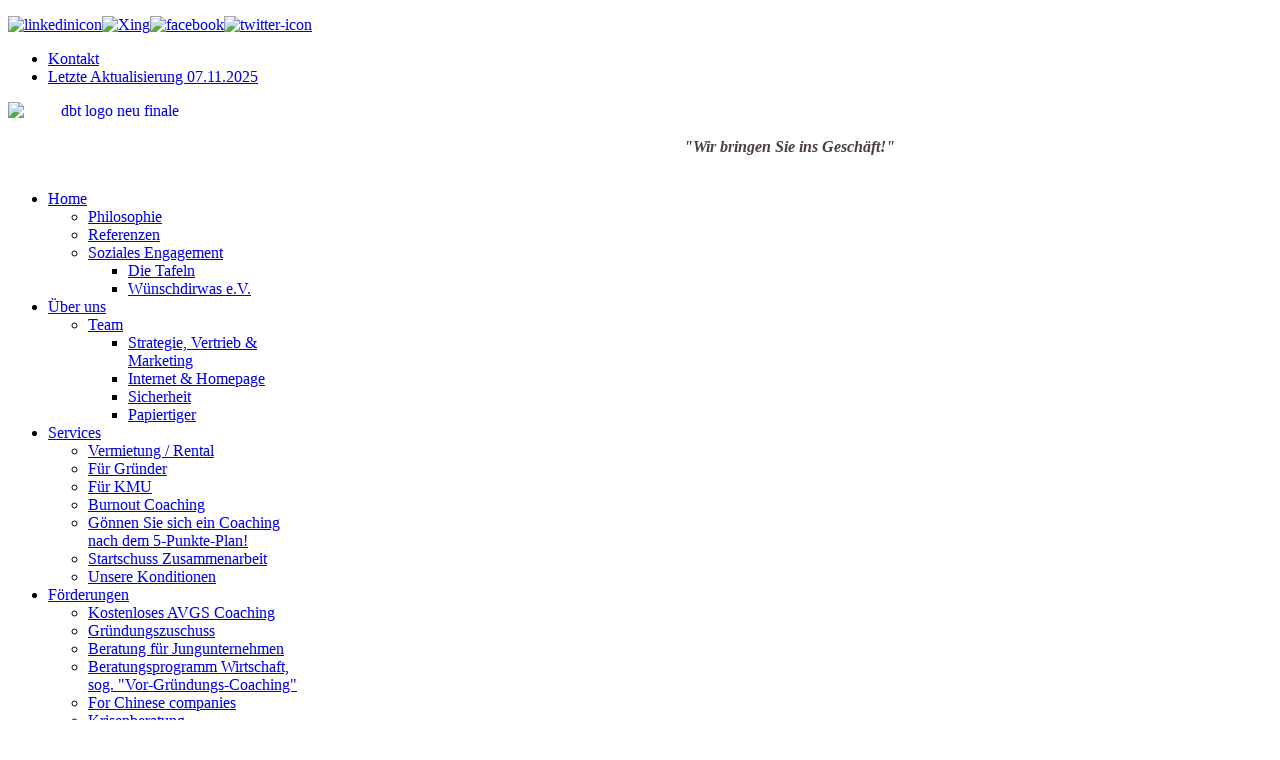

--- FILE ---
content_type: text/html; charset=utf-8
request_url: https://das-berater-team.biz/index.php/english/for-start-ups.html
body_size: 11815
content:
<!DOCTYPE html PUBLIC "-//W3C//DTD XHTML 1.0 Transitional//EN" "http://www.w3.org/TR/xhtml1/DTD/xhtml1-transitional.dtd">
<html xmlns="http://www.w3.org/1999/xhtml" xml:lang="de-de" lang="de-de" dir="ltr" >
<head>
  <base href="https://das-berater-team.biz/index.php/english/for-start-ups.html" />
  <meta http-equiv="content-type" content="text/html; charset=utf-8" />
  <meta name="keywords" content="Existenzgründung, Coaching, Startup, Businessplan, Förderungen, Vertrieb, KfW, Gründercoaching Deutschland, KMU" />
  <meta name="rights" content="dbt das-berater-team" />
  <meta name="description" content="dbt das-berater-team: Dahinter stehen sechs Praktiker aus den Teilbereichen Strategie, Vertrieb &amp; Marketing,  Finanzen, Juristische Fragen, Versicherungen, Internetauftritt und Fotografie." />
  <meta name="generator" content="Joomla! - Open Source Content Management" />
  <title>dbt das-berater-team.biz - For start-ups</title>
  <link href="https://das-berater-team.biz/index.php/component/search/?Itemid=427&amp;format=opensearch" rel="search" title="Suchen dbt das-berater-team.biz" type="application/opensearchdescription+xml" />
  <link href="/templates/yoo_milk/favicon.ico" rel="shortcut icon" type="image/vnd.microsoft.icon" />
  <link rel="stylesheet" href="https://das-berater-team.biz/plugins/content/pdf_embed/assets/css/style.css" type="text/css" />
  <link rel="stylesheet" href="/cache/widgetkit/widgetkit-439749dc.css" type="text/css" />
  <link rel="stylesheet" href="/plugins/system/imagesizer/lbscripts/slimbox/slimbox.css" type="text/css" media="screen"  />
  <script src="/media/system/js/mootools-core.js" type="text/javascript"></script>
  <script src="/media/system/js/core.js" type="text/javascript"></script>
  <script src="/media/system/js/caption.js" type="text/javascript"></script>
  <script src="/media/widgetkit/js/jquery.js" type="text/javascript"></script>
  <script src="/cache/widgetkit/widgetkit-74b3e8ca.js" type="text/javascript"></script>
  <script src="/media/system/js/mootools-more.js" type="text/javascript"></script>
  <script src="/plugins/system/imagesizer/lbscripts/slimbox/slimbox.js" type="text/javascript"></script>
  <script src="/templates/yoo_milk/warp/js/search.js" type="text/javascript"></script>
  <script type="text/javascript">
window.addEvent('load', function() {
				new JCaption('img.caption');
			});
  </script>

<link rel="stylesheet" href="/templates/yoo_milk/css/reset.css" type="text/css" />
<link rel="stylesheet" href="/templates/yoo_milk/css/layout.css" type="text/css" />
<link rel="stylesheet" href="/templates/yoo_milk/css/typography.css" type="text/css" />
<link rel="stylesheet" href="/templates/yoo_milk/css/menus.css" type="text/css" />
<link rel="stylesheet" href="/templates/yoo_milk/css/modules.css" type="text/css" />
<link rel="stylesheet" href="/templates/yoo_milk/css/system.css" type="text/css" />
<link rel="stylesheet" href="/templates/yoo_milk/css/extensions.css" type="text/css" />
<link rel="stylesheet" href="/templates/yoo_milk/css/style.css" type="text/css" />
<link rel="stylesheet" href="/templates/yoo_milk/css/styles/white.css" type="text/css" />
<link rel="stylesheet" href="/templates/yoo_milk/css/custom.css" type="text/css" />
<script type="text/javascript" src="/templates/yoo_milk/warp/js/warp.js"></script>
<script type="text/javascript" src="/templates/yoo_milk/warp/js/accordionmenu.js"></script>
<script type="text/javascript" src="/templates/yoo_milk/warp/js/dropdownmenu.js"></script>
<script type="text/javascript" src="/templates/yoo_milk/warp/js/spotlight.js"></script>
<script type="text/javascript" src="/templates/yoo_milk/js/template.js"></script>
<style type="text/css">body { min-width: 960px; }
.wrapper { width: 960px; }
#main-shift { margin-right: 315px; }
#right { width: 315px; margin-left: -315px; }
#menu .dropdown { width: 250px; }
#menu .columns2 { width: 500px; }
#menu .columns3 { width: 750px; }
#menu .columns4 { width: 1000px; }
</style>
<script type="text/javascript">var Warp = Warp || {}; Warp.Settings = {"bganimation":null,"background":null,"itemColor":null};</script>
<link rel="apple-touch-icon" href="/templates/yoo_milk/apple_touch_icon.png" />
</head>

<body id="page" class="yoopage  column-right   style-white texture-fabric font-default   ">

		
	<div id="page-body">

		<div class="wrapper">
			
			<div id="header">
				
				<div class="header-1">
					<div class="header-2">
				
						<div id="toolbar">
							
													
														
														<div class="right">
								<div class="module mod-blank   first ">

	
		
	

<div class="custom"  >
	<p><a href="https://www.linkedin.com/reg/join-pprofile?_ed=0_5pu7xo1oWG3kMUwVc1jEvtdSf3s7PA64b2wUbD5tRnVt1xr0t0ZUqIgoujj7RAh3ow08AV4MheWBiG9b7o-BjFcl_2TeUYxv5IkyT1JMWkk&amp;trk=ndir_viewmore"><img src="/images/linkedinicon.png" alt="linkedinicon" width="20" height="20" /></a><a href="http://www.xing.com/profile/Lisa_Henke"><img src="/images/Xing.png" alt="Xing" width="20" height="20" /></a><a href="https://www.facebook.com/dasberaterteam.de"><img style="width: 21px; height: 20px;" src="/images/facebook.png" alt="facebook" width="19" height="19" /></a><a href="https://twitter.com/dasberaterteam"><img style="width: 20px; height: 21px;" src="/images/twitter-icon.png" alt="twitter-icon" width="19" height="19" /></a>&nbsp;</p></div>
		
</div><div class="module mod-blank    last">

	
		
	<ul class="menu"><li class="level1 item1 first"><a href="/index.php/kontakt.html" class="level1 item1 first"><span class="bg">Kontakt</span></a></li><li class="level1 item2 last"><a href="/index.php/last-update.html" class="level1 item2 last"><span class="bg">Letzte Aktualisierung 07.11.2025</span></a></li></ul>		
</div>							</div>
														
						</div>
		
						<div id="headerbar">
		
														
														
						</div>
					
					</div>
				</div>
				
				<div id="menubar">
					<div class="menubar-1">
						<div class="menubar-2">
						</div>
					</div>
				</div>
					
						
				<div id="logo">
					

<div class="custom"  >
	<div style="text-align: center;"><a class="linkthumb modal" target="_blank" rel="lightbox[id_0]" href="/cache/800-800__images_dbt_logo_neu_finale.png"><img src="/cache/208x52__images_dbt_logo_neu_finale.png" alt="dbt logo neu finale" width="208" height="52" style="float: left;" class="thumb thumb" /></a><span style="color: #808080;"><span style="color: #4b3f3f; font-size: 12pt;"></span></span></div>
<div><span style="color: #808080;"><span style="color: #4b3f3f; font-size: 12pt;">&nbsp;<br /></span></span><span style="color: #808080;"><span style="font-size: 12pt;"><span style="font-family: 'times new roman',times;"><strong><span style="color: #4b3f3f; font-size: 12pt;"><em><span style="color: #808080; font-size: 16px; font-family: 'times new roman', times;"><strong><span style="color: #4b3f3f; font-size: 12pt;"><em>&nbsp; &nbsp; &nbsp; &nbsp; &nbsp; &nbsp; &nbsp; <br />&nbsp; &nbsp; &nbsp; &nbsp; &nbsp; &nbsp; &nbsp; &nbsp; &nbsp; &nbsp; &nbsp; &nbsp; &nbsp; &nbsp; &nbsp; &nbsp; &nbsp; &nbsp; &nbsp; &nbsp; &nbsp; &nbsp; &nbsp; &nbsp; &nbsp; &nbsp; &nbsp; &nbsp; &nbsp; &nbsp; &nbsp; &nbsp; &nbsp; &nbsp; &nbsp; &nbsp; &nbsp; &nbsp; &nbsp; &nbsp; &nbsp; &nbsp; &nbsp; &nbsp; &nbsp; &nbsp; &nbsp; &nbsp; &nbsp; &nbsp; &nbsp; &nbsp; &nbsp; &nbsp; &nbsp; &nbsp; &nbsp; &nbsp; &nbsp;"Wir bringen Sie ins Gesch&auml;ft!"</em></span></strong></span>&nbsp; &nbsp; &nbsp; &nbsp; &nbsp; &nbsp; &nbsp; &nbsp; &nbsp; &nbsp; &nbsp; &nbsp; &nbsp; &nbsp; &nbsp; &nbsp; &nbsp; &nbsp; &nbsp; &nbsp; &nbsp; &nbsp; &nbsp; &nbsp; &nbsp; &nbsp; &nbsp; &nbsp; &nbsp; &nbsp; &nbsp; &nbsp; &nbsp; &nbsp; &nbsp; &nbsp; &nbsp; &nbsp; &nbsp; &nbsp; &nbsp; &nbsp; &nbsp; &nbsp; &nbsp; &nbsp; &nbsp; &nbsp; &nbsp; &nbsp; &nbsp; &nbsp; &nbsp; &nbsp; &nbsp; &nbsp; &nbsp; &nbsp; &nbsp; &nbsp; &nbsp;&nbsp;</em></span></strong></span></span>&nbsp; &nbsp; &nbsp; &nbsp; &nbsp; &nbsp; &nbsp; &nbsp; &nbsp;&nbsp;</span></div></div>
				</div>
								
								
								<div id="menu">
					<ul class="menu menu-dropdown"><li class="level1 item1 first parent"><a href="/" class="level1 item1 first parent"><span class="bg">Home</span></a><div class="dropdown columns1"><div class="dropdown-t1"><div class="dropdown-t2"><div class="dropdown-t3"></div></div></div><div class="dropdown-1"><div class="dropdown-2"><div class="dropdown-3"><ul class="col1 level2 first last"><li class="level2 item1 first"><div class="group-box1"><div class="group-box2"><div class="group-box3"><div class="group-box4"><div class="group-box5"><div class="hover-box1"><div class="hover-box2"><div class="hover-box3"><div class="hover-box4"><a href="/index.php/home/philosophie.html" class="level2 item1 first"><span class="bg">Philosophie</span></a></div></div></div></div></div></div></div></div></div></li><li class="level2 item2"><div class="group-box1"><div class="group-box2"><div class="group-box3"><div class="group-box4"><div class="group-box5"><div class="hover-box1"><div class="hover-box2"><div class="hover-box3"><div class="hover-box4"><a href="/index.php/home/referenzen.html" class="level2 item2"><span class="bg">Referenzen</span></a></div></div></div></div></div></div></div></div></div></li><li class="level2 item3 last parent"><div class="group-box1"><div class="group-box2"><div class="group-box3"><div class="group-box4"><div class="group-box5"><div class="hover-box1"><div class="hover-box2"><div class="hover-box3"><div class="hover-box4"><a href="/index.php/home/soziales-engagement.html" class="level2 item3 last parent"><span class="bg">Soziales Engagement</span></a></div></div></div></div><div class="sub"><ul class="level3"><li class="level3 item1 first"><a href="/index.php/home/soziales-engagement/die-tafeln.html" class="level3 item1 first"><span class="bg">Die Tafeln</span></a></li><li class="level3 item2 last"><a href="/index.php/home/soziales-engagement/wuenschdirwas-e-v.html" class="level3 item2 last"><span class="bg">Wünschdirwas e.V.</span></a></li></ul></div></div></div></div></div></div></li></ul></div></div></div><div class="dropdown-b1"><div class="dropdown-b2"><div class="dropdown-b3"></div></div></div></div></li><li class="level1 item2 parent"><a href="/index.php/ueber-uns.html" class="level1 item2 parent"><span class="bg">Über uns</span></a><div class="dropdown columns1"><div class="dropdown-t1"><div class="dropdown-t2"><div class="dropdown-t3"></div></div></div><div class="dropdown-1"><div class="dropdown-2"><div class="dropdown-3"><ul class="col1 level2 first last"><li class="level2 item1 first last parent"><div class="group-box1"><div class="group-box2"><div class="group-box3"><div class="group-box4"><div class="group-box5"><div class="hover-box1"><div class="hover-box2"><div class="hover-box3"><div class="hover-box4"><a href="/index.php/ueber-uns/dbt-das-berater-team.html" class="level2 item1 first last parent"><span class="bg">Team</span></a></div></div></div></div><div class="sub"><ul class="level3"><li class="level3 item1 first"><a href="/index.php/ueber-uns/dbt-das-berater-team/strategie-vertrieb-a-marketing.html" class="level3 item1 first"><span class="bg">Strategie, Vertrieb &amp; Marketing</span></a></li><li class="level3 item2"><a href="/index.php/ueber-uns/dbt-das-berater-team/internet-homepage.html" class="level3 item2"><span class="bg">Internet &amp; Homepage</span></a></li><li class="level3 item3"><a href="/index.php/ueber-uns/dbt-das-berater-team/security.html" class="level3 item3"><span class="bg">Sicherheit</span></a></li><li class="level3 item4 last"><a href="/index.php/ueber-uns/dbt-das-berater-team/papiertiger.html" class="level3 item4 last"><span class="bg">Papiertiger</span></a></li></ul></div></div></div></div></div></div></li></ul></div></div></div><div class="dropdown-b1"><div class="dropdown-b2"><div class="dropdown-b3"></div></div></div></div></li><li class="level1 item3 parent"><a href="/index.php/seminar-fuer-existenzgruenderinne.html" class="level1 item3 parent"><span class="bg">Services </span></a><div class="dropdown columns1"><div class="dropdown-t1"><div class="dropdown-t2"><div class="dropdown-t3"></div></div></div><div class="dropdown-1"><div class="dropdown-2"><div class="dropdown-3"><ul class="col1 level2 first last"><li class="level2 item1 first"><div class="group-box1"><div class="group-box2"><div class="group-box3"><div class="group-box4"><div class="group-box5"><div class="hover-box1"><div class="hover-box2"><div class="hover-box3"><div class="hover-box4"><a href="/index.php/seminar-fuer-existenzgruenderinne/buero-anmieten.html" class="level2 item1 first"><span class="bg">Vermietung / Rental</span></a></div></div></div></div></div></div></div></div></div></li><li class="level2 item2"><div class="group-box1"><div class="group-box2"><div class="group-box3"><div class="group-box4"><div class="group-box5"><div class="hover-box1"><div class="hover-box2"><div class="hover-box3"><div class="hover-box4"><a href="/index.php/seminar-fuer-existenzgruenderinne/fuer-start-ups.html" class="level2 item2"><span class="bg">Für Gründer</span></a></div></div></div></div></div></div></div></div></div></li><li class="level2 item3"><div class="group-box1"><div class="group-box2"><div class="group-box3"><div class="group-box4"><div class="group-box5"><div class="hover-box1"><div class="hover-box2"><div class="hover-box3"><div class="hover-box4"><a href="/index.php/seminar-fuer-existenzgruenderinne/fuer-kleine-und-mittlere-unternehmen.html" class="level2 item3"><span class="bg">Für KMU </span></a></div></div></div></div></div></div></div></div></div></li><li class="level2 item4"><div class="group-box1"><div class="group-box2"><div class="group-box3"><div class="group-box4"><div class="group-box5"><div class="hover-box1"><div class="hover-box2"><div class="hover-box3"><div class="hover-box4"><a href="/index.php/seminar-fuer-existenzgruenderinne/burnout-coaching.html" class="level2 item4"><span class="bg">Burnout Coaching</span></a></div></div></div></div></div></div></div></div></div></li><li class="level2 item5"><div class="group-box1"><div class="group-box2"><div class="group-box3"><div class="group-box4"><div class="group-box5"><div class="hover-box1"><div class="hover-box2"><div class="hover-box3"><div class="hover-box4"><a href="/index.php/seminar-fuer-existenzgruenderinne/goennen-sie-sich-ein-coaching.html" class="level2 item5"><span class="bg">Gönnen Sie sich ein Coaching nach dem 5-Punkte-Plan!</span></a></div></div></div></div></div></div></div></div></div></li><li class="level2 item6"><div class="group-box1"><div class="group-box2"><div class="group-box3"><div class="group-box4"><div class="group-box5"><div class="hover-box1"><div class="hover-box2"><div class="hover-box3"><div class="hover-box4"><a href="/index.php/seminar-fuer-existenzgruenderinne/startschuss-zusammenarbeit.html" class="level2 item6"><span class="bg">Startschuss Zusammenarbeit</span></a></div></div></div></div></div></div></div></div></div></li><li class="level2 item7 last"><div class="group-box1"><div class="group-box2"><div class="group-box3"><div class="group-box4"><div class="group-box5"><div class="hover-box1"><div class="hover-box2"><div class="hover-box3"><div class="hover-box4"><a href="/index.php/seminar-fuer-existenzgruenderinne/konditionen.html" class="level2 item7 last"><span class="bg">Unsere Konditionen </span></a></div></div></div></div></div></div></div></div></div></li></ul></div></div></div><div class="dropdown-b1"><div class="dropdown-b2"><div class="dropdown-b3"></div></div></div></div></li><li class="level1 item4 parent"><a href="/index.php/seminar.html" class="level1 item4 parent"><span class="bg">Förderungen</span></a><div class="dropdown columns1"><div class="dropdown-t1"><div class="dropdown-t2"><div class="dropdown-t3"></div></div></div><div class="dropdown-1"><div class="dropdown-2"><div class="dropdown-3"><ul class="col1 level2 first last"><li class="level2 item1 first"><div class="group-box1"><div class="group-box2"><div class="group-box3"><div class="group-box4"><div class="group-box5"><div class="hover-box1"><div class="hover-box2"><div class="hover-box3"><div class="hover-box4"><a href="/index.php/seminar/avgs.html" class="level2 item1 first"><span class="bg">Kostenloses AVGS Coaching</span></a></div></div></div></div></div></div></div></div></div></li><li class="level2 item2"><div class="group-box1"><div class="group-box2"><div class="group-box3"><div class="group-box4"><div class="group-box5"><div class="hover-box1"><div class="hover-box2"><div class="hover-box3"><div class="hover-box4"><a href="/index.php/seminar/gruendungszuschuss.html" class="level2 item2"><span class="bg">Gründungszuschuss</span></a></div></div></div></div></div></div></div></div></div></li><li class="level2 item3"><div class="group-box1"><div class="group-box2"><div class="group-box3"><div class="group-box4"><div class="group-box5"><div class="hover-box1"><div class="hover-box2"><div class="hover-box3"><div class="hover-box4"><a href="/index.php/seminar/gruendercoaching-deutschland.html" class="level2 item3"><span class="bg">Beratung für Jungunternehmen </span></a></div></div></div></div></div></div></div></div></div></li><li class="level2 item4"><div class="group-box1"><div class="group-box2"><div class="group-box3"><div class="group-box4"><div class="group-box5"><div class="hover-box1"><div class="hover-box2"><div class="hover-box3"><div class="hover-box4"><a href="/index.php/seminar/vorgruendungs-coaching.html" class="level2 item4"><span class="bg">Beratungsprogramm Wirtschaft, sog. &quot;Vor-Gründungs-Coaching&quot;</span></a></div></div></div></div></div></div></div></div></div></li><li class="level2 item5"><div class="group-box1"><div class="group-box2"><div class="group-box3"><div class="group-box4"><div class="group-box5"><div class="hover-box1"><div class="hover-box2"><div class="hover-box3"><div class="hover-box4"><a href="/index.php/seminar/fuer-unternehmer-aus-china.html" class="level2 item5"><span class="bg">For Chinese companies</span></a></div></div></div></div></div></div></div></div></div></li><li class="level2 item6 last"><div class="group-box1"><div class="group-box2"><div class="group-box3"><div class="group-box4"><div class="group-box5"><div class="hover-box1"><div class="hover-box2"><div class="hover-box3"><div class="hover-box4"><a href="/index.php/seminar/unternehmen-in-schwierigkeiten.html" class="level2 item6 last"><span class="bg">Krisenberatung</span></a></div></div></div></div></div></div></div></div></div></li></ul></div></div></div><div class="dropdown-b1"><div class="dropdown-b2"><div class="dropdown-b3"></div></div></div></div></li><li class="level1 item5 parent"><a href="/index.php/ikigai.html" class="level1 item5 parent"><span class="bg">Ikigai</span></a><div class="dropdown columns1"><div class="dropdown-t1"><div class="dropdown-t2"><div class="dropdown-t3"></div></div></div><div class="dropdown-1"><div class="dropdown-2"><div class="dropdown-3"><ul class="col1 level2 first last"><li class="level2 item1 first"><div class="group-box1"><div class="group-box2"><div class="group-box3"><div class="group-box4"><div class="group-box5"><div class="hover-box1"><div class="hover-box2"><div class="hover-box3"><div class="hover-box4"><a href="/index.php/ikigai/ikigai-fuer-startups.html" class="level2 item1 first"><span class="bg">Ikigai für Startups</span></a></div></div></div></div></div></div></div></div></div></li><li class="level2 item2 last"><div class="group-box1"><div class="group-box2"><div class="group-box3"><div class="group-box4"><div class="group-box5"><div class="hover-box1"><div class="hover-box2"><div class="hover-box3"><div class="hover-box4"><a href="/index.php/ikigai/coaching-auf-der-ms-ikigai.html" class="level2 item2 last"><span class="bg">Coaching auf der &quot;MS Ikigai&quot;</span></a></div></div></div></div></div></div></div></div></div></li></ul></div></div></div><div class="dropdown-b1"><div class="dropdown-b2"><div class="dropdown-b3"></div></div></div></div></li><li class="level1 item6"><a href="/index.php/qualitaetmanagementsystem.html" class="level1 item6"><span class="bg">Qualität</span></a></li><li class="level1 item7 parent"><a href="/index.php/tipps-und-infos.html" class="level1 item7 parent"><span class="bg">???</span></a><div class="dropdown columns1"><div class="dropdown-t1"><div class="dropdown-t2"><div class="dropdown-t3"></div></div></div><div class="dropdown-1"><div class="dropdown-2"><div class="dropdown-3"><ul class="col1 level2 first last"><li class="level2 item1 first"><div class="group-box1"><div class="group-box2"><div class="group-box3"><div class="group-box4"><div class="group-box5"><div class="hover-box1"><div class="hover-box2"><div class="hover-box3"><div class="hover-box4"><a href="/index.php/tipps-und-infos/suche-finde.html" class="level2 item1 first"><span class="bg">Suche &amp; Finde</span></a></div></div></div></div></div></div></div></div></div></li><li class="level2 item2"><div class="group-box1"><div class="group-box2"><div class="group-box3"><div class="group-box4"><div class="group-box5"><div class="hover-box1"><div class="hover-box2"><div class="hover-box3"><div class="hover-box4"><a href="/index.php/tipps-und-infos/domain-check.html" class="level2 item2"><span class="bg">Domain-Check</span></a></div></div></div></div></div></div></div></div></div></li><li class="level2 item3"><div class="group-box1"><div class="group-box2"><div class="group-box3"><div class="group-box4"><div class="group-box5"><div class="hover-box1"><div class="hover-box2"><div class="hover-box3"><div class="hover-box4"><a href="/index.php/tipps-und-infos/netzwerke.html" class="level2 item3"><span class="bg">Netzwerke für GründerInnen</span></a></div></div></div></div></div></div></div></div></div></li><li class="level2 item4"><div class="group-box1"><div class="group-box2"><div class="group-box3"><div class="group-box4"><div class="group-box5"><div class="hover-box1"><div class="hover-box2"><div class="hover-box3"><div class="hover-box4"><a href="/index.php/tipps-und-infos/buecher.html" class="level2 item4"><span class="bg">Bücher</span></a></div></div></div></div></div></div></div></div></div></li><li class="level2 item5"><div class="group-box1"><div class="group-box2"><div class="group-box3"><div class="group-box4"><div class="group-box5"><div class="hover-box1"><div class="hover-box2"><div class="hover-box3"><div class="hover-box4"><a href="/index.php/tipps-und-infos/heldenreise-fuer-start-ups-video.html" class="level2 item5"><span class="bg">Heldenreise für Start-ups (Video)</span></a></div></div></div></div></div></div></div></div></div></li><li class="level2 item6"><div class="group-box1"><div class="group-box2"><div class="group-box3"><div class="group-box4"><div class="group-box5"><div class="hover-box1"><div class="hover-box2"><div class="hover-box3"><div class="hover-box4"><a href="/index.php/tipps-und-infos/bin-ich-einunternehmertyp.html" class="level2 item6"><span class="bg">Bin ich ein Unternehmertyp?</span></a></div></div></div></div></div></div></div></div></div></li><li class="level2 item7"><div class="group-box1"><div class="group-box2"><div class="group-box3"><div class="group-box4"><div class="group-box5"><div class="hover-box1"><div class="hover-box2"><div class="hover-box3"><div class="hover-box4"><a href="/index.php/tipps-und-infos/sebst-stresstest.html" class="level2 item7"><span class="bg">Selbst-Stresstest</span></a></div></div></div></div></div></div></div></div></div></li><li class="level2 item8 last"><div class="group-box1"><div class="group-box2"><div class="group-box3"><div class="group-box4"><div class="group-box5"><div class="hover-box1"><div class="hover-box2"><div class="hover-box3"><div class="hover-box4"><a href="/index.php/tipps-und-infos/story-telling.html" class="level2 item8 last"><span class="bg">Story telling</span></a></div></div></div></div></div></div></div></div></div></li></ul></div></div></div><div class="dropdown-b1"><div class="dropdown-b2"><div class="dropdown-b3"></div></div></div></div></li><li class="level1 item8 parent"><a href="/index.php/events-2017.html" class="level1 item8 parent"><span class="bg">Events </span></a><div class="dropdown columns1"><div class="dropdown-t1"><div class="dropdown-t2"><div class="dropdown-t3"></div></div></div><div class="dropdown-1"><div class="dropdown-2"><div class="dropdown-3"><ul class="col1 level2 first last"><li class="level2 item1 first parent"><div class="group-box1"><div class="group-box2"><div class="group-box3"><div class="group-box4"><div class="group-box5"><div class="hover-box1"><div class="hover-box2"><div class="hover-box3"><div class="hover-box4"><a href="/index.php/events-2017/veranstaltungen.html" class="level2 item1 first parent"><span class="bg">Veranstaltungen </span></a></div></div></div></div><div class="sub"><ul class="level3"><li class="level3 item1 first"><a href="/index.php/events-2017/veranstaltungen/dbt-small-talk-fuer-startups-a-junge-unternehmen.html" class="level3 item1 first"><span class="bg">dbt Small Talk für Startups &amp; junge Unternehmen</span></a></li><li class="level3 item2 last"><a href="/index.php/events-2017/veranstaltungen/zeit-und-selbstmanagement.html" class="level3 item2 last"><span class="bg">Seminar Zeit- und Selbstmanagement</span></a></li></ul></div></div></div></div></div></div></li><li class="level2 item2"><div class="group-box1"><div class="group-box2"><div class="group-box3"><div class="group-box4"><div class="group-box5"><div class="hover-box1"><div class="hover-box2"><div class="hover-box3"><div class="hover-box4"><a href="/index.php/events-2017/gruendungswoche-deutschland.html" class="level2 item2"><span class="bg">Gründungswoche Deutschland</span></a></div></div></div></div></div></div></div></div></div></li><li class="level2 item3 parent"><div class="group-box1"><div class="group-box2"><div class="group-box3"><div class="group-box4"><div class="group-box5"><div class="hover-box1"><div class="hover-box2"><div class="hover-box3"><div class="hover-box4"><a href="/index.php/events-2017/workshops.html" class="level2 item3 parent"><span class="bg">Workshops</span></a></div></div></div></div><div class="sub"><ul class="level3"><li class="level3 item1 first"><a href="/index.php/events-2017/workshops/alleinstellungsmerkmal.html" class="level3 item1 first"><span class="bg">Workshop Alleinstellungsmerkmal</span></a></li><li class="level3 item2"><a href="/index.php/events-2017/workshops/businessplan-workshop.html" class="level3 item2"><span class="bg">Der Businessplan - Workshop!</span></a></li><li class="level3 item3 last"><a href="/index.php/events-2017/workshops/persoenlicher-und-telefonischer-kundenkontakt.html" class="level3 item3 last"><span class="bg">Workshop Akquise</span></a></li></ul></div></div></div></div></div></div></li><li class="level2 item4 last"><div class="group-box1"><div class="group-box2"><div class="group-box3"><div class="group-box4"><div class="group-box5"><div class="hover-box1"><div class="hover-box2"><div class="hover-box3"><div class="hover-box4"><a href="/index.php/events-2017/termine-2025.html" class="level2 item4 last"><span class="bg">Termine 2025</span></a></div></div></div></div></div></div></div></div></div></li></ul></div></div></div><div class="dropdown-b1"><div class="dropdown-b2"><div class="dropdown-b3"></div></div></div></div></li><li class="active level1 item9 parent"><a href="/index.php/english.html" class="level1 item9 parent active"><span class="bg">English</span></a><div class="dropdown columns1"><div class="dropdown-t1"><div class="dropdown-t2"><div class="dropdown-t3"></div></div></div><div class="dropdown-1"><div class="dropdown-2"><div class="dropdown-3"><ul class="col1 level2 first last"><li class="level2 item1 first"><div class="group-box1"><div class="group-box2"><div class="group-box3"><div class="group-box4"><div class="group-box5"><div class="hover-box1"><div class="hover-box2"><div class="hover-box3"><div class="hover-box4"><a href="/index.php/english/philosophy.html" class="level2 item1 first"><span class="bg">Philosophy</span></a></div></div></div></div></div></div></div></div></div></li><li class="level2 item2"><div class="group-box1"><div class="group-box2"><div class="group-box3"><div class="group-box4"><div class="group-box5"><div class="hover-box1"><div class="hover-box2"><div class="hover-box3"><div class="hover-box4"><a href="/index.php/english/1-stop-shop-business-consulting.html" class="level2 item2"><span class="bg">1-Stop shop business consulting</span></a></div></div></div></div></div></div></div></div></div></li><li class="level2 item3"><div class="group-box1"><div class="group-box2"><div class="group-box3"><div class="group-box4"><div class="group-box5"><div class="hover-box1"><div class="hover-box2"><div class="hover-box3"><div class="hover-box4"><a href="/index.php/english/business-4-0-english.html" class="level2 item3"><span class="bg">Business 4.0 (English)</span></a></div></div></div></div></div></div></div></div></div></li><li class="level2 item4"><div class="group-box1"><div class="group-box2"><div class="group-box3"><div class="group-box4"><div class="group-box5"><div class="hover-box1"><div class="hover-box2"><div class="hover-box3"><div class="hover-box4"><a href="/index.php/english/funding-for-small-and-medium-sized-companies.html" class="level2 item4"><span class="bg">Funding for small and medium sized companies</span></a></div></div></div></div></div></div></div></div></div></li><li class="level2 item5 active current"><div class="group-box1"><div class="group-box2"><div class="group-box3"><div class="group-box4"><div class="group-box5"><div class="hover-box1"><div class="hover-box2"><div class="hover-box3"><div class="hover-box4"><a href="/index.php/english/for-start-ups.html" class="level2 item5 active current"><span class="bg">For start-ups</span></a></div></div></div></div></div></div></div></div></div></li><li class="level2 item6"><div class="group-box1"><div class="group-box2"><div class="group-box3"><div class="group-box4"><div class="group-box5"><div class="hover-box1"><div class="hover-box2"><div class="hover-box3"><div class="hover-box4"><a href="/index.php/english/conditions.html" class="level2 item6"><span class="bg">Conditions</span></a></div></div></div></div></div></div></div></div></div></li><li class="level2 item7"><div class="group-box1"><div class="group-box2"><div class="group-box3"><div class="group-box4"><div class="group-box5"><div class="hover-box1"><div class="hover-box2"><div class="hover-box3"><div class="hover-box4"><a href="/index.php/english/story-telling.html" class="level2 item7"><span class="bg">Story telling</span></a></div></div></div></div></div></div></div></div></div></li><li class="level2 item8"><div class="group-box1"><div class="group-box2"><div class="group-box3"><div class="group-box4"><div class="group-box5"><div class="hover-box1"><div class="hover-box2"><div class="hover-box3"><div class="hover-box4"><a href="/index.php/english/blog-english.html" class="level2 item8"><span class="bg">Blog</span></a></div></div></div></div></div></div></div></div></div></li><li class="level2 item9 last"><div class="group-box1"><div class="group-box2"><div class="group-box3"><div class="group-box4"><div class="group-box5"><div class="hover-box1"><div class="hover-box2"><div class="hover-box3"><div class="hover-box4"><a href="/index.php/english/quality.html" class="level2 item9 last"><span class="bg">Quality</span></a></div></div></div></div></div></div></div></div></div></li></ul></div></div></div><div class="dropdown-b1"><div class="dropdown-b2"><div class="dropdown-b3"></div></div></div></div></li><li class="level1 item10"><a href="/index.php/free-consult.html" class="level1 item10"><span class="bg">Free consult!</span></a></li><li class="level1 item11 last"><a href="/index.php/papiertiger1.html" class="level1 item11 last"><span class="bg">Papiertiger</span></a></li></ul>				</div>
								
								<div id="banner">
					

<div class="custom"  >
	</div>
				</div>
										
			</div>
			<!-- header end -->

						
			<div id="middle">
				<div id="middle-expand">

					<div id="main">
						<div id="main-shift">

														
							<div class="mainmiddle-wrapper-t1 with-breadcrumbs">
								<div class="mainmiddle-wrapper-t2">
									<div class="mainmiddle-wrapper-t3">
										
																					<div class="breadcrumbs"><strong>English</strong></div>																				
									</div>
								</div>
							</div>
							
							<div class="mainmiddle-wrapper-1">
								<div class="mainmiddle-wrapper-2">

									<div id="mainmiddle">
										<div id="mainmiddle-expand">
										
											<div id="content">
												<div id="content-shift">
		
																										
													<div id="component" class="floatbox">
														
<div id="system-message-container">
</div>

<div id="system" class="">

	
	<div class="item">

							
					
				
		
		
		<div class="content">
		<p style="margin-top: 0in; margin-right: 0in; margin-bottom: 11.25pt; background-image: initial; background-position: initial; background-repeat: initial; background-attachment: initial; text-align: justify;"><span style="font-family: 'times new roman', times; font-size: 12pt;"><span style="color: #ff9900;"><strong><em>"Good advive from the start!"</em></strong></span><span style="color: #656669;"></span></span></p>
<p style="background-image: initial; background-position: initial; background-repeat: initial; background-attachment: initial; text-align: justify;"><span style="color: gray; font-family: 'times new roman', times; font-size: 12pt;">The founding of a company - whether a service company, a craft business, a doctor's office or in the trade sector - is perhaps the most important step in professional life for entrepreneurial entrepreneurs. The practical implementation of the idea requires more than pure specialist knowledge about the business idea.</span></p>
<p style="margin-top: 7.5pt; margin-right: 0in; margin-bottom: 11.25pt; background-image: initial; background-position: initial; background-repeat: initial; background-attachment: initial; text-align: justify;"><span style="color: gray; font-family: 'times new roman', times; font-size: 12pt;">Start-ups generally do not fail due to a lack of industry knowledge. A report from the DIHK indicates that there are several reason for failure, for example, of a lack of capital cover, the absence of a so-called "red thread", no single-mindedness, or ignorance of market-, marketing and sales strategies.</span></p>
<p style="background-image: initial; background-position: initial; background-repeat: initial; background-attachment: initial; text-align: justify;"><span style="font-family: 'times new roman', times; font-size: 12pt; color: #ff9900;"><strong>Do not leave your professional future to chance: Treat yourself on a professional coaching!</strong></span></p>
<p style="margin-top: 7.5pt; margin-right: 0in; margin-bottom: 11.25pt; background-image: initial; background-position: initial; background-repeat: initial; background-attachment: initial; text-align: justify;"><span style="color: gray; font-family: 'times new roman', times; font-size: 12pt;">In order to avoid initial errors, there are a wide range of advisory services, some of which are subsidized up to 80%. "Important" as we would like to emphasize from the daily work, because these funding possibilities should enable you to be able to afford the necessary professional advice in the start phase. We have compiled the most important funding programs for you here.</span></p>
<p style="margin-top: 7.5pt; margin-right: 0in; margin-bottom: 11.25pt; background-image: initial; background-position: initial; background-repeat: initial; background-attachment: initial; text-align: justify;"><span style="font-family: 'times new roman', times; font-size: 12pt;"><span style="color: gray;">As individual as your personality is, so individual is your company - so individual is your personal consulting and coaching needs. What kind of funding(s) can be used for you can be discussed personally over a cup of coffee - without obligation and free of charge! Please call us and arrange an appointment with us at tel. +49 (0) 211 39.02.38.13 or write an e-mail to </span><span style="color: #ff9900;"><span style="color: #ff9900;"><span id="cloak46797">Diese E-Mail-Adresse ist vor Spambots geschützt! Zur Anzeige muss JavaScript eingeschaltet sein!</span><script type='text/javascript'>
 //<!--
 document.getElementById('cloak46797').innerHTML = '';
 var prefix = '&#109;a' + 'i&#108;' + '&#116;o';
 var path = 'hr' + 'ef' + '=';
 var addy46797 = 'l.h&#101;nk&#101;' + '&#64;';
 addy46797 = addy46797 + 'd&#97;s-b&#101;r&#97;t&#101;r-t&#101;&#97;m' + '&#46;' + 'b&#105;z';
 var addy_text46797 = 'l.h&#101;nk&#101;' + '&#64;' + 'd&#97;s-b&#101;r&#97;t&#101;r-t&#101;&#97;m' + '&#46;' + 'b&#105;z';
 document.getElementById('cloak46797').innerHTML += '<a ' + path + '\'' + prefix + ':' + addy46797 + '\'>'+addy_text46797+'<\/a>';
 //-->
 </script></span></span></span></p>
<p style="margin-top: 7.5pt; margin-right: 0in; margin-bottom: 11.25pt; background-image: initial; background-position: initial; background-repeat: initial; background-attachment: initial; text-align: right;"><a href="http://das-berater-team.biz"><span style="font-family: 'times new roman', times; font-size: 12pt;"><span style="color: #ff9900;"><span style="color: #ff9900;"><span style="color: #ff9900;">Return to home</span></span></span></span></a></p>
<p><a href="http://das-berater-team.biz"><span style="font-family: 'times new roman', times; font-size: 12pt;"></span></a></p>		</div>

		
			
	</div>

</div>													</div>
						
																									
												</div>
											</div>
											<!-- content end -->
											
																						
																						
										</div>
									</div>
									<!-- mainmiddle end -->
		
								</div>
							</div>
							
							<div class="mainmiddle-wrapper-b1">
								<div class="mainmiddle-wrapper-b2">
									<div class="mainmiddle-wrapper-b3">
									</div>
								</div>
							</div>
							
													
						</div>
					</div>

										
										<div id="right" class="vertical">
						<div class="module mod-box   first ">

		
	<div class="box-t1">
		<div class="box-t2">
			<div class="box-t3"></div>
		</div>
	</div>
	
	<div class="box-1">
		<div class="box-2 deepest">
		
						
			
<div id="searchbox">
	<form action="/index.php/english/for-start-ups.html" method="post" role="search">
		<button class="magnifier" type="submit" value="Search"></button>
		<input type="text" value="" name="searchword" placeholder="suchen..." />
		<button class="reset" type="reset" value="Reset"></button>
		<input type="hidden" name="task"   value="search" />
		<input type="hidden" name="option" value="com_search" />
	</form>
</div>

<script type="text/javascript">
jQuery(function($) {
	$('#searchbox input[name=searchword]').search({'url': '/index.php/component/search/?tmpl=raw&amp;type=json&amp;ordering=&amp;searchphrase=all', 'param': 'searchword', 'msgResultsHeader': 'Suchergebnis', 'msgMoreResults': 'Weitere Ergebnisse', 'msgNoResults': 'Nichts gefunden'}).placeholder();
});
</script>				
		</div>
	</div>

	<div class="box-b1">
		<div class="box-b2">
			<div class="box-b3"></div>
		</div>
	</div>
		
</div><div class="module mod-box    ">

		
	<div class="box-t1">
		<div class="box-t2">
			<div class="box-t3"></div>
		</div>
	</div>
	
	<div class="box-1">
		<div class="box-2 deepest">
		
						
			

<div class="custom"  >
	<p><span style="font-family: times new roman,times; font-size: 14pt; color: #808080;"><strong>Kontakt</strong></span></p>
<p><span style="color: #808080;"><span style="font-family: times new roman,times; font-size: 12pt;"><strong>(F)AIRPORT business-center</strong></span></span></p>
<p><span style="color: #808080;"><span style="font-family: times new roman,times; font-size: 12pt;"><strong>dbt</strong> das-berater-team<br /></span><span style="font-family: times new roman,times;"><span style="font-size: 8pt;"></span></span><span style="font-size: 10pt;"><span style="font-family: times new roman,times;">Lisa Henke</span>, <span style="font-family: Times New Roman;">Bredelaerstrasse 77<br /></span><span style="font-family: times new roman,times;">D-40474 D&uuml;sseldorf</span></span></span><span style="font-family: times new roman,times; font-size: 10pt; color: #808080;"> - Germany</span><br /><span style="font-size: 10pt; color: #808080;"><span style="font-family: times new roman,times;">Tel.: &nbsp;&nbsp; +49(0)211 39.02.38.13 (Zentrale)<br />Tel.:&nbsp;&nbsp;&nbsp; +49(0)211 39.02.38.14 (L. Henke)<br /></span><span style="font-family: times new roman,times;">mobil: +49(0)1525.4.24.67.49<br />Fax:&nbsp;&nbsp;&nbsp; +49(0)211 39.02.28.18<br /></span></span><br /><ins><span style="text-decoration: underline; color: #ff9900;"><span style="font-family: 'times new roman', times; font-size: 10pt;"><span id="cloak14370">Diese E-Mail-Adresse ist vor Spambots geschützt! Zur Anzeige muss JavaScript eingeschaltet sein!</span><script type='text/javascript'>
 //<!--
 document.getElementById('cloak14370').innerHTML = '';
 var prefix = '&#109;a' + 'i&#108;' + '&#116;o';
 var path = 'hr' + 'ef' + '=';
 var addy14370 = 'l.h&#101;nk&#101;' + '&#64;';
 addy14370 = addy14370 + 'd&#97;s-b&#101;r&#97;t&#101;r-t&#101;&#97;m' + '&#46;' + 'b&#105;z';
 document.getElementById('cloak14370').innerHTML += '<a ' + path + '\'' + prefix + ':' + addy14370 + '\'>' + addy14370+'<\/a>';
 //-->
 </script></span></span></ins></p></div>
				
		</div>
	</div>

	<div class="box-b1">
		<div class="box-b2">
			<div class="box-b3"></div>
		</div>
	</div>
		
</div><div class="module mod-box    ">

		
	<div class="box-t1">
		<div class="box-t2">
			<div class="box-t3"></div>
		</div>
	</div>
	
	<div class="box-1">
		<div class="box-2 deepest">
		
						
			

<div class="custom"  >
	<p><img src="/images/Bewertungssiegels/Bewertungssiegel%20092020.jpg" alt="Bewertungssiegel 092020" width="275" height="231" /></p></div>
				
		</div>
	</div>

	<div class="box-b1">
		<div class="box-b2">
			<div class="box-b3"></div>
		</div>
	</div>
		
</div><div class="module mod-box    ">

		
	<div class="box-t1">
		<div class="box-t2">
			<div class="box-t3"></div>
		</div>
	</div>
	
	<div class="box-1">
		<div class="box-2 deepest">
		
						
			

<div class="custom"  >
	<div dir="auto" style="color: #222222; font-family: Arial, Helvetica, sans-serif; font-size: small;">
<div><span style="color: #808080; font-size: 14pt;"><strong><span style="color: #808080; font-family: 'times new roman', times;">Kostenloses AVGS-Existenzsgr&uuml;ndungs-Coaching</span></strong></span></div>
<div style="text-align: justify;"><span style="color: #808080; font-family: 'times new roman', times; font-size: 12pt;">In Kooperation mit dem zertifizierten Bildungstr&auml;ger <span style="color: #ff9900;"><a href="http://www.starteffekt.de" style="color: #ff9900;">StartEffekt</a></span> bieten wir das zu 100 % kostenlose Existenzgr&uuml;ndungs-Coaching f&uuml;r Gr&uuml;ndungsinteressierte mit ALG I oder ALG II-Bezug. Weitere Informationen finden Sie <span style="color: #ff9900;"><a href="https://www.arbeitsagentur.de/arbeitslos-arbeit-finden/aktivierungs-vermittlungsgutschein-avgs" style="color: #ff9900;">hier</a></span> oder kontaktieren Sie uns f&uuml;r ein pers&ouml;nliches, kostenloses und unverbindliches Erstgespr&auml;ch unter Tel. 0211 39.02.38.13. Wir sind f&uuml;r Sie da!&nbsp;</span></div>
<div style="text-align: justify;"><span style="color: #808080; font-family: 'times new roman', times; font-size: 12pt;"></span></div>
<div dir="auto" style="text-align: right;"><span style="color: #808080; font-family: 'times new roman', times; font-size: 12pt;">&nbsp;<a href="http://www.starteffekt.de"><img src="/images/Starteffekt/170424_Beschriftung_05%20Aufzug.jpg" alt="170424 Beschriftung 05 Aufzug" width="200" height="60" /></a><a href="http://www.starteffekt.de"><br /></a></span></div>
</div>
<p><span style="color: #808080; font-family: 'times new roman', times; font-size: 16px; white-space: pre-wrap;"><span style="font-family: 'times new roman', times; font-size: 16px;"><span id="docs-internal-guid-883f5664-7fff-f389-ed49-a7da4aa85422" style="font-family: 'times new roman', times;"></span></span></span></p>
<p><span style="color: #808080;"></span></p></div>
				
		</div>
	</div>

	<div class="box-b1">
		<div class="box-b2">
			<div class="box-b3"></div>
		</div>
	</div>
		
</div><div class="module mod-box    ">

		
	<div class="box-t1">
		<div class="box-t2">
			<div class="box-t3"></div>
		</div>
	</div>
	
	<div class="box-1">
		<div class="box-2 deepest">
		
						
			

<div class="custom"  >
	<p><a href="/index.php/english/for-start-ups/2-uncategorised/517-gruendungswoche-deutschland.html"><span style="color: #ff9900;">Gr&uuml;ndungswoche Deutschland</span></a></p>
<p><a href="/index.php/english/for-start-ups/2-uncategorised/505-gruendungswoche-2024.html"><img src="/images/Gruendungs_Woche_Deutschland/GW%20Logo.jpg" alt="GW Logo" /></a></p></div>
				
		</div>
	</div>

	<div class="box-b1">
		<div class="box-b2">
			<div class="box-b3"></div>
		</div>
	</div>
		
</div><div class="module mod-box    ">

		
	<div class="box-t1">
		<div class="box-t2">
			<div class="box-t3"></div>
		</div>
	</div>
	
	<div class="box-1">
		<div class="box-2 deepest">
		
						
			

<div class="custom"  >
	<p><span style="font-family: times new roman,times; font-size: 14pt; color: #808080;"><strong>Ikigai f&uuml;r Startups</strong></span></p>
<p><span style="font-family: 'times new roman', times; color: #808080; font-size: 12pt;">Link zur YouTube kurzfilm:</span>&nbsp;<br /><span style="text-decoration: underline; font-family: 'times new roman', times; font-size: 12pt;"><span style="color: #ff6600;"><a href="https://www.youtube.com/watch?v=QOXP3Wut_L8" style="color: #ff6600;">https://www.youtube.com/watch?v=QOXP3Wut_L8</a></span></span></p>
<p><span style="color: #808080; font-family: 'times new roman', times;"><span style="font-size: 12pt;"><span style="font-size: 14px; letter-spacing: 0.2px; white-space: pre-wrap; background-color: #f9f9f9;">Wir zeigen, wie du mit der aus Japan stammenden IKIGAI-Methode deine Berufung zum Beruf machst, dein Profil sch&auml;rfst und dein Alleinstellungsmerkmal herausarbeitest. Durch die weltweite Covid 19-Pandemie wurde besonders drastisch sp&uuml;rbar, dass wir alle uns rasch den sich ver&auml;ndernden Gegebenheiten und M&auml;rkten anpassen m&uuml;ssen, um zu &uuml;berleben. Besonders f&uuml;r Startups und Unternehmer:innen ist die regelm&auml;&szlig;ige (Neu-)Positionierung daher existentiell, um am Markt dauerhaft bestehen zu k&ouml;nnen - und zwar nicht nur in Krisenzeiten, jedoch ganz besonders dann! Aber: Wo sind Ver&auml;nderungen n&ouml;tig und f&uuml;r dich und dein Team &uuml;berhaupt abbildbar? Welche Soft- und Hard Skills k&ouml;nnen du und dein Team bieten? Was kannst du und dein Team gut und was davon liebt ihr ganz besonders? Wie tickt der Markt und wof&uuml;r sind Kunden bereit zu zahlen? Kurzum: Welche Potenziale stecken in dir und deinem Team, die die Welt braucht und mit denen du Geld verdienen kannst? Eine effektive Methode dies herauszuarbeiten bietet IKIGAI (&uuml;bersetzt aus dem Japanischen IKI=Leben und GAI=Wert, etwa &bdquo;Der Wert deines Lebens&ldquo;, &bdquo;Wof&uuml;r es sich zu leben lohnt&ldquo;). Lisa Henke zeigt in ihrem Vortrag, wie du dein IKIGAI entdeckst, dein K&ouml;nnen und die Liebe zu dem was du tust zu sich stetig ver&auml;ndernden Markt- und Kundenbed&uuml;rfnissen ins Verh&auml;ltnis setzt und damit den Sinn und Nutzen deines Tuns f&uuml;r dich und deine Kunden herausarbeitest und dich neu positionierst.</span>&nbsp;</span></span></p></div>
				
		</div>
	</div>

	<div class="box-b1">
		<div class="box-b2">
			<div class="box-b3"></div>
		</div>
	</div>
		
</div><div class="module mod-box    ">

		
	<div class="box-t1">
		<div class="box-t2">
			<div class="box-t3"></div>
		</div>
	</div>
	
	<div class="box-1">
		<div class="box-2 deepest">
		
						
			

<div class="custom"  >
	<p><span style="color: #656669; font-family: 'times new roman', times; font-size: 16px; white-space: pre-wrap;"><span style="color: #808080;"><strong>"Basics f&uuml;r Existenzgr&uuml;nder*innen&ldquo;</strong><br />Informationen rund um die Selbstst&auml;ndigkeit kompakt zusammengefasst in 4 Stunden. Informativ, intensiv, praxisnah!&nbsp;</span><br /><span style="font-family: 'times new roman', times; font-size: 16px; color: #000000;"><span style="color: #808080;">Link zur Anmeldung und Infos finden Sie hier:</span><br /><span id="docs-internal-guid-883f5664-7fff-f389-ed49-a7da4aa85422" style="font-family: 'times new roman', times;"><a href="/index.php/english/for-start-ups/10-seminare/501-von-anfang-an-bestens-beraten-auf-dem-weg-in-die-selbststaendigkeit.html" style="font-size: 16px; color: #ff9900;">"Basics f&uuml;r Existenzgr&uuml;nder*innen&ldquo;</a></span></span></span></p>
<p>&nbsp;</p></div>
				
		</div>
	</div>

	<div class="box-b1">
		<div class="box-b2">
			<div class="box-b3"></div>
		</div>
	</div>
		
</div><div class="module mod-box mod-box-header mod-box-templatecolor2   ">

	
	
	<div class="box-t1">
		<div class="box-t2">
			<div class="box-t3"></div>
		</div>
	</div>

	<div class="box-1">
		<div class="box-2 deepest ">
			

<div class="customstyle-box badge- color-templatecolor2 header-yesno"  >
	<p><span style="color: #ffffff;"><span style="font-family: times new roman,times; font-size: 14pt;"><strong>7-Minuten Video "Heldenreise f&uuml;r Sta</strong></span><span style="font-family: times new roman,times; font-size: 14pt;"></span><span style="font-family: times new roman,times; font-size: 14pt;"><strong>rt-ups"</strong></span></span><span style="font-size: 12pt;"></span></p>
<p><em><span style="font-size: 12pt;"><span style="font-family: times new roman,times;"><span style="color: #000000;"><a href="https://www.youtube.com/watch?v=EtazAGnK3ds"><span style="color: #000000;">klicken Sie hier!</span></a></span></span></span></em></p>
<hr />
<p>&nbsp;</p></div>
		</div>
	</div>

	<div class="box-b1">
		<div class="box-b2">
			<div class="box-b3"></div>
		</div>
	</div>
		
</div><div class="module mod-box    last">

		
	<div class="box-t1">
		<div class="box-t2">
			<div class="box-t3"></div>
		</div>
	</div>
	
	<div class="box-1">
		<div class="box-2 deepest">
		
						
			

<div class="custom"  >
	<p><span style="font-family: times new roman,times; font-size: 14pt; color: #808080;"><strong>Cookie Warnung / Widerspruchsrecht</strong></span></p>
<p><span style="font-family: 'times new roman', times; font-size: 10pt;"><span style="color: #808080;">Wir setzen auf unserer Website Cookies ein. Hierbei handelt es sich um kleine Dateien, die Ihr Browser automatisch erstellt und die auf Ihrem Endger&auml;t (Laptop, Tablet, Smartphone o.&auml;.) gespeichert werden. Falls Sie nicht m&ouml;chten, dass Cookies auf ihrem Rechner gespeichert werden, werden sie gebeten die entsprechende Option in den Systemeinstellungen ihres Browsers zu deaktivieren. F&uuml;r weitere Informationen klicken Sie bitte</span> <strong><span style="color: #ff9900;"><a href="/index.php/datenschutz.html" style="color: #ff9900;">hier</a></span></strong></span></p>
<p><span style="color: #808080;"><span style="font-family: times new roman,times; font-size: 12pt;"></span></span></p></div>
				
		</div>
	</div>

	<div class="box-b1">
		<div class="box-b2">
			<div class="box-b3"></div>
		</div>
	</div>
		
</div>					</div>
					
				</div>
			</div>

						<div id="bottom">
				
								<div class="bottom-2">
					<div class="bottom-3">
						<div class="horizontal float-left width100"><div class="module mod-paper   first last">

		
	<div class="box-1">
		<div class="box-2 deepest">
		
						
			

<div class="customstyle-paper"  >
	<p style="text-align: justify;"><span style="font-family: times new roman,times; font-size: 10pt;"><span style="font-size: 12pt;"><strong>dbt </strong>das-berater-team ist Kooperationspartner von</span></span></p>
<table style="width: 763px; height: 307px;">
<tbody>
<tr>
<td>&nbsp;<img src="/images/Logos/DD%20Logo%20Kaarst%20wifo-25.4.18.png" alt="DD Logo Kaarst wifo 25.4.18" width="202" height="77" /></td>
<td>&nbsp; &nbsp;
<p>&nbsp;&nbsp;&nbsp;&nbsp;&nbsp;&nbsp;&nbsp;&nbsp;&nbsp;&nbsp;</p>
<p style="text-align: justify;"><img src="/images/logo%20meerbusch.jpg" alt="logo meerbusch" width="181" height="47" /></p>
&nbsp; &nbsp;</td>
<td>&nbsp; &nbsp; &nbsp;&nbsp;&nbsp;
<p style="text-align: justify;"><img src="/images/neu_logo%20dormagen_re_4c.jpg" alt="neu logo dormagen_re_4c" width="175" height="58" /></p>
</td>
</tr>
<tr>
<td><a class="linkthumb modal" target="_blank" rel="lightbox[id_0]" href="/cache/800-800__images_Startupwoche_2018_Logo_02_StartUp-Woche-2017_RGB.jpg"><img src="/cache/127x158__images_Startupwoche_2018_Logo_02_StartUp-Woche-2017_RGB.jpg" alt="Startupwoche 2018 D&uuml;sseldorf" width="127" height="158" class="thumb thumb" /></a></td>
<td>&nbsp;
<p style="text-align: justify;"><a href="http://www.starteffekt.de"><img src="/images/Starteffekt/170424_Beschriftung_05%20Aufzug.jpg" alt="170424 Beschriftung 05 Aufzug" width="300" height="90" style="display: block; margin-left: auto; margin-right: auto;" /></a></p>
</td>
<td>&nbsp;<a href="http://www.startup-city.de/experts/view/102"><img src="/images/Logos/startup-city%20DUS.jpg" alt="startup city DUS" /></a></td>
</tr>
<tr>
<td>&nbsp;<a class="linkthumb modal" target="_blank" rel="lightbox[id_0]" href="/images/Logos/DNBGF-Logo-Mitglied-CMYK.jpg"><img src="/cache/175x175__images_Logos_DNBGF-Logo-Mitglied-CMYK.jpg" width="175" height="175" style="float: left;" class="thumb thumb" /></a></td>
<td style="text-align: justify;">&nbsp; &nbsp;&nbsp;&nbsp;&nbsp;&nbsp;&nbsp; <a class="linkthumb modal" target="_blank" rel="lightbox[id_0]" href="/images/logo-e-mail-1.jpg"><img src="/cache/161x38__images_logo-e-mail-1.jpg" alt="logo-e-mail-1" width="161" height="38" class="thumb thumb" /></a></td>
<td>&nbsp;<a class="linkthumb modal" target="_blank" rel="lightbox[id_0]" href="/cache/800-800__images_Logos_wdw_jubilogo_05-02-2014.jpg"><img src="/cache/117x123__images_Logos_wdw_jubilogo_05-02-2014.jpg" width="117" height="123" class="thumb thumb" /></a></td>
</tr>
</tbody>
</table></div>
			
		</div>
	</div>
		
	<div class="box-b1">
		<div class="box-b2">
			<div class="box-b3"></div>
		</div>
	</div>
		
</div></div>					</div>
				</div>
								
								
			</div>
			<!-- bottom end -->
						
			<div id="footer">
			
								<a class="anchor" href="#page"></a>
				<div class="footer1">Copyright &#169; 2026 dbt das-berater-team.biz. Alle Rechte vorbehalten.</div>
<div class="footer2"><a href="http://www.joomla.org">Joomla!</a> ist freie, unter der <a href="http://www.gnu.org/licenses/gpl-2.0.html">GNU/GPL-Lizenz</a> veröffentlichte Software.</div>
<ul class="menu"><li class="level1 item1 first"><a href="/index.php/impressum.html" class="level1 item1 first"><span class="bg">Impressum</span></a></li><li class="level1 item2"><a href="/index.php/datenschutz.html" class="level1 item2"><span class="bg">Datenschutz</span></a></li><li class="level1 item3 last"><a href="/index.php/sitemap.html" class="level1 item3 last"><span class="bg">Sitemap</span></a></li></ul>												
			</div>
			<!-- footer end -->
					
		</div>

	</div>
			
			
</body>
</html>